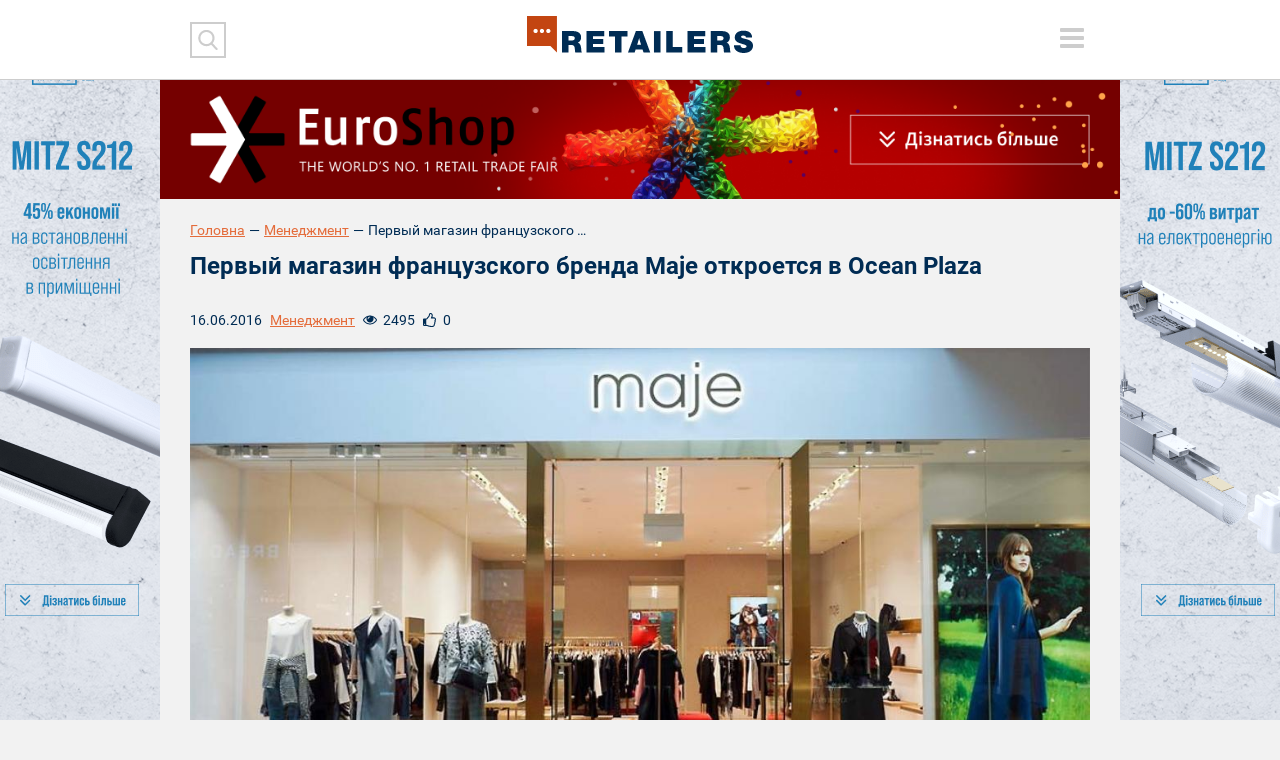

--- FILE ---
content_type: text/html; charset=UTF-8
request_url: https://retailers.ua/news/menedjment/4301-pervyiy-magazin-frantsuzskogo-brenda-maje-otkroetsya-v-ukraine
body_size: 25373
content:
<!DOCTYPE html>
<html lang="ru">
<head>
<meta charset="utf-8">
<meta http-equiv="x-ua-compatible" content="ie=edge">
<link rel="apple-touch-icon" href="/assets/7df17302/img/apple-touch-icon.png">
<link rel="icon" href="/assets/7df17302/img/favicon.ico" type="image/x-icon">
<meta name="viewport" content="width=device-width, initial-scale=1">
<meta property="fb:app_id" content="1203398329747025" />
<meta name="google-site-verification" content="0RZXcdXBxwoEB6mx1bndvP9RjWlNMFz3I49mYxfFNPY" />

<meta property="og:type" content="website" />
<meta property="og:url" content="https://retailers.ua/news/menedjment/4301-pervyiy-magazin-frantsuzskogo-brenda-maje-otkroetsya-v-ukraine" />
<meta property="og:title" content="Первый магазин французского бренда Maje откроется в Ocean Plaza" />
<meta property="og:description" content="В августе 2016 года в торгово-развлекательном центре Ocean Plaza (Киев) состоится открытие первого в Украине магазина французского бренда Maje. Магазин площадью 150 кв.&amp;nbsp;м разместится на первом этаже ТРЦ.&amp;nbsp;Об этом..." />
<meta property="og:image" content="https://retailers.ua/media/news/364-s/00/04/4301/ma-7788.jpg" />
<meta name="twitter:site" content="@RetailersUA">
<meta name="twitter:creator" content="@RetailersUA"/>
<meta name="twitter:title" content="Первый магазин французского бренда Maje откроется в Ocean Plaza"/>
<meta name="twitter:description" content="В августе 2016 года в торгово-развлекательном центре Ocean Plaza (Киев) состоится открытие первого в Украине магазина французского бренда Maje. Магазин площадью 150 кв.&amp;nbsp;м разместится на первом этаже ТРЦ.&amp;nbsp;Об этом..."/>
<meta name="twitter:card" content="summary_large_image"/>
<meta name="twitter:image:src" content="https://retailers.ua/media/news/364-s/00/04/4301/ma-7788.jpg" />
<meta name="twitter:domain" content="https://retailers.ua"/>
<link rel="canonical" href="https://retailers.ua/news/menedjment/4301-pervyiy-magazin-frantsuzskogo-brenda-maje-otkroetsya-v-ukraine" />
<link rel="stylesheet" type="text/css" href="/assets/7df17302/css/normalize.css?v=202002281" />
<link rel="stylesheet" type="text/css" href="/assets/7df17302/css/main.css?v=202002281" />
<link rel="stylesheet" type="text/css" href="/assets/7df17302/css/style.css?v=202002281" />
<title>Первый магазин французского бренда Maje откроется в Ocean Plaza — RetailersUA</title>
    <script type="text/javascript">
var disqus_shortname = "retailcommunitycomua";
</script>
<!-- Subscription Form -->
 <style >.sp-force-hide { display: none;}.sp-form[sp-id="148663"] { display: block; background: #ffffff; padding: 15px; width: 100%; max-width: 100%; border-radius: 8px; border-color: #dddddd; border-style: solid; border-width: 1px; font-family: Arial, "Helvetica Neue", sans-serif; background-repeat: no-repeat; background-position: center; background-size: auto;}.sp-form[sp-id="148663"] input[type="checkbox"] { display: inline-block; opacity: 1; visibility: visible;}.sp-form[sp-id="148663"] .sp-form-fields-wrapper { margin: 0 auto; width: 930px;}.sp-form[sp-id="148663"] .sp-form-control { background: #ffffff; border-color: #cccccc; border-style: solid; border-width: 1px; font-size: 15px; padding-left: 8.75px; padding-right: 8.75px; border-radius: 4px; height: 35px; width: 100%;}.sp-form[sp-id="148663"] .sp-field label { color: #444444; font-size: 13px; font-style: normal; font-weight: bold;}.sp-form[sp-id="148663"] .sp-button-messengers { border-radius: 4px;}.sp-form[sp-id="148663"] .sp-button { border-radius: 4px; background-color: #0089bf; color: #ffffff; width: auto; font-weight: 700; font-style: normal; font-family: Arial, sans-serif;}.sp-form[sp-id="148663"] .sp-button-container { text-align: left;}</style><div class="sp-form-outer sp-fixed-outer sp-force-hide"><div id="sp-form-148663" sp-id="148663" sp-hash="e539492b554d053014ef1bb13a04599498f6c9404ac545baead5d66b390d9d7a" sp-lang="ru" class="sp-form sp-form-regular sp-form-fixed sp-form-fixed__bottom-right sp-form-horizontal sp-form-full-width" sp-show-options="%7B%22satellite%22%3Afalse%2C%22maDomain%22%3A%22login.sendpulse.com%22%2C%22formsDomain%22%3A%22forms.sendpulse.com%22%2C%22condition%22%3A%22onScroll%22%2C%22scrollTo%22%3A25%2C%22delay%22%3A0%2C%22repeat%22%3A7%2C%22background%22%3A%22rgba(0%2C%200%2C%200%2C%200.5)%22%2C%22position%22%3A%22bottom-right%22%2C%22animation%22%3A%22%22%2C%22hideOnMobile%22%3Afalse%2C%22urlFilter%22%3Afalse%2C%22urlFilterConditions%22%3A%5B%7B%22force%22%3A%22hide%22%2C%22clause%22%3A%22contains%22%2C%22token%22%3A%22%22%7D%5D%2C%22analytics%22%3A%7B%22ga%22%3A%7B%22eventLabel%22%3A%22%D0%A4%D0%BE%D1%80%D0%BC%D0%B0_%D0%BF%D0%BE%D0%B4%D0%BF%D0%B8%D1%81%D0%BA%D0%B8_Retailers_%D0%B5%D0%B6%D0%B5%D0%BD%D0%B5%D0%B4%D0%B5%D0%BB%D1%8C%D0%BD%D0%B0%D1%8F_%D1%80%D0%B0%D1%81%D1%81%D1%8B%D0%BB%D0%BA%D0%B0%22%2C%22send%22%3Afalse%7D%2C%22ym%22%3A%7B%22counterId%22%3Anull%2C%22eventLabel%22%3Anull%2C%22targetId%22%3Anull%2C%22send%22%3Afalse%7D%7D%7D"><div class="sp-form-fields-wrapper show-grid"><button class="sp-btn-close ">&nbsp;</button><div class="sp-message"><div></div></div><form novalidate="" class="sp-element-container "><div class="sp-field sp-field-full-width" sp-id="sp-972c3e36-7c7f-47a7-9c86-a91f4c26a1fe"><div style="font-family: inherit; line-height: 1.2;"><p>Підписуйтеся на дайджест новин від Retailers.ua</p></div></div><div class="sp-field " sp-id="sp-39a87488-a179-4d5d-b356-b84b5bb5434e"><label class="sp-control-label"><span >Email</span><strong >*</strong></label><input type="email" sp-type="email" name="sform[email]" class="sp-form-control " placeholder="username@gmail.com" sp-tips="%7B%22required%22%3A%22%D0%9E%D0%B1%D1%8F%D0%B7%D0%B0%D1%82%D0%B5%D0%BB%D1%8C%D0%BD%D0%BE%D0%B5%20%D0%BF%D0%BE%D0%BB%D0%B5%22%2C%22wrong%22%3A%22%D0%9D%D0%B5%D0%B2%D0%B5%D1%80%D0%BD%D1%8B%D0%B9%20email-%D0%B0%D0%B4%D1%80%D0%B5%D1%81%22%7D" autocomplete="on" required="required"></div><div class="sp-field sp-button-container " sp-id="sp-5b5335b3-da2c-4f89-b44f-ddc857c97908"><button id="sp-5b5335b3-da2c-4f89-b44f-ddc857c97908" class="sp-button">Підписатися </button></div></form><div class="sp-link-wrapper sp-brandname__left"></div></div></div></div><script type="text/javascript" async="async" src="//web.webformscr.com/apps/fc3/build/default-handler.js?1672731354857"></script> 
<!-- /Subscription Form -->


<script src="//web.webformscr.com/apps/fc3/build/loader.js" sp-form-id="e539492b554d053014ef1bb13a04599498f6c9404ac545baead5d66b390d9d7a"></script>

<!-- Facebook Pixel Code -->
<script>
!function(f,b,e,v,n,t,s)
{if(f.fbq)return;n=f.fbq=function(){n.callMethod?
n.callMethod.apply(n,arguments):n.queue.push(arguments)};
if(!f._fbq)f._fbq=n;n.push=n;n.loaded=!0;n.version='2.0';
n.queue=[];t=b.createElement(e);t.async=!0;
t.src=v;s=b.getElementsByTagName(e)[0];
s.parentNode.insertBefore(t,s)}(window, document,'script',
'https://connect.facebook.net/en_US/fbevents.js');
fbq('init', '938610883290006');
fbq('track', 'PageView');
</script>
<noscript><img height="1" width="1" style="display:none"
src="https://www.facebook.com/tr?id=938610883290006&ev=PageView&noscript=1"
/></noscript>
<!-- End Facebook Pixel Code -->


<meta name="facebook-domain-verification" content="l9tpjv8r25sqv0emyutw5wwix33xcz" />
<!-- Google Tag Manager -->
<script>(function(w,d,s,l,i){w[l]=w[l]||[];w[l].push({'gtm.start':
new Date().getTime(),event:'gtm.js'});var f=d.getElementsByTagName(s)[0],
j=d.createElement(s),dl=l!='dataLayer'?'&l='+l:'';j.async=true;j.src=
'https://www.googletagmanager.com/gtm.js?id='+i+dl;f.parentNode.insertBefore(j,f);
})(window,document,'script','dataLayer','GTM-WJJJKFH');</script>
<!-- End Google Tag Manager -->
<!-- Google Tag Manager (noscript) -->
<noscript><iframe src="https://www.googletagmanager.com/ns.html?id=GTM-WJJJKFH"
height="0" width="0" style="display:none;visibility:hidden"></iframe></noscript>
<!-- End Google Tag Manager (noscript) -->

<!-- Google tag (gtag.js) -->
<script async src="https://www.googletagmanager.com/gtag/js?id=G-PWYW5B7MCW"></script>
<script>
  window.dataLayer = window.dataLayer || [];
  function gtag(){dataLayer.push(arguments);}
  gtag('js', new Date());

  gtag('config', 'G-PWYW5B7MCW');
</script>

<!-- Google tag (gtag.js) -->
<script async src="https://www.googletagmanager.com/gtag/js?id=G-ZFF2Z0CNJD"></script>
<script>
  window.dataLayer = window.dataLayer || [];
  function gtag(){dataLayer.push(arguments);}
  gtag('js', new Date());

  gtag('config', 'G-ZFF2Z0CNJD');
</script></head>


<body class="frontpage">
<div id="wrapper" class="wrapper">
    <a href="https://s212.mitz.com.ua/" class="branding"><img src="/media/reclame/original/00/00/14/-1200h1200-min-26101.png" alt="" /></a>    <header class="wrapper header">
    <div class="container">
        <div class="header__mobile">
            <div class="header__mobile_inner">
                <div class="header__left">
                    <div class="header__search">
                        <div class="header__search_inner">

                            <form action="/search" method="get">
                                <button type="submit" class="header__search__btn-submit"></button>
                                <div class="header__search__form">
                                    <input type="search" name="s" class="header__search__inputbox">
                                    <button type="reset" class="header__search__btn-cancel"></button>
                                </div>
                            </form>
                        </div>
                    </div>
                    <div class="header__social">
                                            </div>
                </div>

                <div class="header__right">
                    <div class="lang">
                                            </div>
                    <div class="header__menu_btn-toggle">
                        <button type="button" class="tcon tcon-menu--xcross" aria-label="toggle menu">
                            <span class="tcon-menu__lines" aria-hidden="true"></span>
                            <span class="tcon-visuallyhidden">toggle menu</span>
                        </button>
                    </div>
                </div>
                <nav class="header__menu" id="yw0">
<a class="header__menu__link" href="/news/menedjment">МЕНЕДЖМЕНТ</a>
<a class="header__menu__link" href="/news/partneryi">ПАРТНЕРИ</a>
<a class="header__menu__link" href="/news/tehnologii">ТЕХНОЛОГІЇ</a>
<a class="header__menu__link" href="/news/mneniya">РОЗДУМИ</a>
<a class="header__menu__link" href="/news/spetsproektyi">СПЕЦПРОЕКТИ</a>
<a class="header__menu__link" href="/video">ВІДЕО</a>
<a class="active header__menu__link" href="https://www.malls.retailers.ua/">КАТАЛОГ ТРЦ</a>
<a class="header__menu__link" href="/mediakit">МЕДІАКІТ</a>
</nav>
                <div class="header__top"></div>
            </div>
        </div>

        <div class="header__mobile_btn-toggle">
            <button type="button" class="tcon tcon-menu--xcross" aria-label="toggle menu">
                <span class="tcon-menu__lines" aria-hidden="true"></span>
                <span class="tcon-visuallyhidden">toggle menu</span>
            </button>
        </div>
        <a href="/" class="header__logo"><img alt="RetailersUA" src="/assets/7df17302/img/logo.svg" id="logo"></a>
        <div class="lang lang_top">
                    </div>
    </div>

    <!--<div class="header__mobile__top"></div>-->
</header>    <div id="wrapper_inner">
        <div class="wrapper adaptive_banner">
    <div class="container">
        
                        <a href="https://www.euroshop-tradefair.com/" class="adaptive_banner__item adaptive_banner__item-1"><img src="/media/reclame/original/00/00/9/-euroshop-26700.png" alt="" />
                        </a>
                        <a href="https://www.euroshop-tradefair.com/" class="adaptive_banner__item adaptive_banner__item-2"><img src="/media/reclame/original/00/00/9/-euroshop-26700.png" alt="" />
                        </a>
                        <a href="https://www.euroshop-tradefair.com/" class="adaptive_banner__item adaptive_banner__item-3"><img src="/media/reclame/original/00/00/9/-euroshop-26700.png" alt="" />
                        </a>
                        <a href="https://www.euroshop-tradefair.com/" class="adaptive_banner__item adaptive_banner__item-4"><img src="/media/reclame/original/00/00/9/-euroshop-26700.png" alt="" />
                        </a>    </div>
</div>        
            <div class="wrapper breadcrumb_block">
                <div class="container"><div class="breadcrumb myStyleBreadCrumb">
<a class="breadcrumb_block__item" href="/">Головна</a><span class="breadcrumb_block__separator">—</span><a href="/news/menedjment">Менеджмент</a><span class="breadcrumb_block__separator">—</span><span class="breadcrumb_block__item">Первый магазин французского бренда Maje откроется в Ocean Plaza...</span></div>
                </div>
            </div>        <div class="wrapper content">
    <div class="container">
        <main class="wrapper main" role="main">
            <h1 class="pagetitle">Первый магазин французского бренда Maje откроется в Ocean Plaza</h1>
            <div class="wrapper page_content">
                <div class="content__head__top">
                    <div class="content__head__date">16.06.2016</div>
                    <div class="content__head__category"><a href="/news/menedjment">Менеджмент</a></div>
                    <div class="content__head__view"><i></i><span>2495</span></div>
                    <div class="content__head__like"><i></i><span class="fbLikeCount" data-href="https://retailers.ua/news/menedjment/4301-pervyiy-magazin-frantsuzskogo-brenda-maje-otkroetsya-v-ukraine">0</span>
                    </div>
                </div>
                <div class="wrapper page_cover">
                    <img src="/media/news/1100-s-crop-w/00/04/4301/ma-7788.jpg" alt="" />
                </div>
                
                                
                <p class="avtor-photo">start.lesechos.fr</p>
                
                <div class="content__head__bottom">
    <div class="content__tags">
        <a class="content__tags__item" href="/search?tag=Maje">Maje</a>    </div>
</div>
                    
                <p><em>В августе 2016 года в торгово-развлекательном центре Ocean Plaza (Киев) состоится открытие первого в Украине магазина французского бренда Maje. Магазин площадью 150 кв.&nbsp;м разместится на первом этаже ТРЦ.&nbsp;Об этом пишет&nbsp;<a href="http://commercialproperty.ua/news/detail.php?ID=54265" target="_blank">Сommercialproperty.ua</a></em></p>
<p>Бренд Maje основан в 1998 году французским дизайнером Джудит Милгром. В 2003 году в Париже открылся первый бутик бренда, в котором представлена женская одежа сегмента &laquo;люкс&raquo;. На сегодняшний день бренд представлен более чем 360 фирменными магазинами в 31 стране мира, включая страны западной Европы, США и Китай.</p>                <div class="article-text-bottom">
    <p><em>Читайте новини і аналітику про ритейл та e-commerce в Україні на нашій сторінці в <a rel="nofollow" target="_blank" href="https://www.facebook.com/RetailCommunity">Facebook</a>, на нашому каналі в <a  rel="nofollow" target="_blank" href="https://telegram.me/retailers_ua">Telegram</a>, а також підписуйтеся на щотижневу email розсилку.</em></p>
</div>
                
                <div class="content__head__bottom">
                        <div class="content__share">
        <script src="//cdn.jsdelivr.net/npm/yandex-share2/share.js"></script>
        <div class="ya-share2" data-services="facebook,twitter,linkedin"></div>
    </div>                </div>
                
                <div style="clear: both">
                    <div class="subscribe_block">
    <div class="subscribe_block__form">
        <script src="//static-login.sendpulse.com/apps/fc3/build/loader.js" sp-form-id="437f77325ea8029e4b8bad13545ee383b7902c2620b217c47093d125f5d041e6"></script>
<!-- SendPulse Form -->
 <style >.sp-force-hide { display: none;}.sp-form[sp-id="99970"] { display: block; background: #ffffff; padding: 15px; width: 410px; max-width: 100%; border-radius: 4px; -moz-border-radius: 4px; -webkit-border-radius: 4px; border-color: #dddddd; border-style: solid; border-width: 1px; font-family: Arial, "Helvetica Neue", sans-serif; background-repeat: no-repeat; background-position: center; background-size: auto;}.sp-form[sp-id="99970"] .sp-form-fields-wrapper { margin: 0 auto; width: 380px;}.sp-form[sp-id="99970"] .sp-form-control { background: #ffffff; border-color: #cccccc; border-style: solid; border-width: 2px; font-size: 15px; padding-left: 8.75px; padding-right: 8.75px; border-radius: 4px; -moz-border-radius: 4px; -webkit-border-radius: 4px; height: 35px; width: 100%;}.sp-form[sp-id="99970"] .sp-field label { color: #444444; font-size: 13px; font-style: normal; font-weight: bold;}.sp-form[sp-id="99970"] .sp-button { border-radius: 4px; -moz-border-radius: 4px; -webkit-border-radius: 4px; background-color: #c34511; color: #ffffff; width: auto; font-weight: bold;}.sp-form[sp-id="99970"] .sp-button-container { text-align: right;}</style><div class="sp-form-outer sp-force-hide"><div id="sp-form-99970" sp-id="99970" sp-hash="e8af2d12c0e1ef47647cf569c41d944ab89c552977bdf582a0d16cb0b6622999" sp-lang="ru" class="sp-form sp-form-regular sp-form-embed sp-form-horizontal" sp-show-options="%7B%22satellite%22%3Afalse%2C%22maDomain%22%3A%22login.sendpulse.com%22%2C%22formsDomain%22%3A%22forms.sendpulse.com%22%2C%22condition%22%3A%22onEnter%22%2C%22scrollTo%22%3A25%2C%22delay%22%3A10%2C%22repeat%22%3A3%2C%22background%22%3A%22rgba(0%2C%200%2C%200%2C%200.5)%22%2C%22position%22%3A%22bottom-right%22%2C%22animation%22%3A%22%22%2C%22hideOnMobile%22%3Afalse%2C%22urlFilter%22%3Afalse%2C%22urlFilterConditions%22%3A%5B%7B%22force%22%3A%22hide%22%2C%22clause%22%3A%22contains%22%2C%22token%22%3A%22%22%7D%5D%7D"><div class="sp-form-fields-wrapper"><div class="sp-message"><div></div></div><form novalidate="" class="sp-element-container ui-sortable ui-droppable"></form><div class="sp-link-wrapper sp-brandname__left"><a class="sp-link " target="_blank" href="https://sendpulse.com/ru/forms-powered-by-sendpulse?sn=cmV0YWlsZXJzLnVh&amp;from=6905293"><span class="sp-link-img">&nbsp;</span><span translate="FORM.PROVIDED_BY">Предоставлено SendPulse</span></a></div></div></div></div><script type="text/javascript" src="//static-login.sendpulse.com/apps/fc3/build/default-handler.js?1525955170126"></script>
<!-- /SendPulse Form -->
    </div>
</div>                </div>
                
            </div>
                    </main>
    </div>
</div>    </div>
    <div class="footer_stick"></div>
</div>

<footer class="wrapper footer">
    <div class="container">
        <nav class="footer__menu" id="yw1">
<a class="footer__menu__link" href="/news/menedjment">Менеджмент</a>
<a class="footer__menu__link" href="/news/partneryi">Партнери</a>
<a class="footer__menu__link" href="/news/tehnologii">Технології</a>
<a class="footer__menu__link" href="/news/mneniya">Роздуми</a>
<a class="footer__menu__link" href="/news/podkasty">Подкасти</a>
<a class="footer__menu__link" href="/news/spetsproektyi">Спецпроекти</a>
<a class="footer__menu__link" href="/news/glazami-potrebitelya">Очима споживача</a>
<a class="footer__menu__link" href="/video">Відео</a>
</nav>

        <div class="footer__top">
            <div class="footer__block footer__block-1">
                <a href="/" class="footer__logo contain"><img src="/assets/7df17302/img//logo.svg"></a>
            </div>

            <div class="footer__block footer__block-2">
                <div class="footer__social">
                    <noindex><a rel="nofollow" href="https://www.facebook.com/RetailCommunity" class="social_item social_item-fb"></a></noindex>
<!-- <noindex><a rel="nofollow" href="" class="social_item social_item-tw"></a></noindex> -->
<!-- <noindex><a rel="nofollow" href="#" class="social_item social_item-in"></a></noindex> -->
<noindex><a rel="nofollow" href="https://www.instagram.com/retailers.ua?igsh=MWN2NHpjYzhnZ3h3OA==" class="social_item social_item-inst"></a></noindex>                </div>
            </div>

            <div class="footer__block footer__block-3">
                <div class="footer__subscribe">
                    <div class="footer__subscribe__form">
                        <form target="_blank" action="https://forms.sendpulse.com/51a631e2ba" method="post">
    <input type="email" name="EMAIL" class="footer__subscribe__inputbox">
    <button type="submit" class="footer__subscribe__btn-submit"></button>
</form>                    </div>
                    <div class="footer__subscribe__desc">Розсилка від RetailersUA - отримуйте всі новини на пошту!</div>
                </div>
            </div>
        </div>

        <div class="footer__bottom">
            <div class="footer__block footer__block-1">
                <div class="footer__special_copyright">retailers.ua© 2014-2026</div>

                <div class="footer__special_menu" id="yw2">
<a class="footer__special_menu__link" href="/o-proekte">Про Retailers.ua</a>
<a class="footer__special_menu__link" href="/contact">Контакти</a>
<a class="footer__special_menu__link" href="/mediakit">Медіакіт</a>
<a class="footer__special_menu__link" href="/conference">Конференції</a>
</div>
            </div>

            <div class="footer__block footer__block-2">
                <div class="footer__contacts">
                    <a href="mailto:info@retailers.ua" target="_blank" class="footer__contacts__mail">info@retailers.ua</a>
                </div>
            </div>

            <div class="footer__block footer__block-3">
              <!--  <div class="footer__info">При використанні матеріалів посилання на <a href="/">RetailersUA</a> в межах перших трьох речень обов`язкове. Думки авторів колонок можуть не збігатися з думкою редакції.-->
                  <!--  <div class="footer__madeby">Сайт створено в Студії Михайла Муковоза</div>-->
                    <div class="footer__info">Передрук і цитування матеріалів <a href="/">RetailersUA</a> дозволено лише з активним гіперпосиланням на оригінал.Погляди героїв інтерв’ю, експертів та колумністів є особистими й можуть не збігатися з позицією редакції.        </div>
    </div>
</footer>

<script type="text/javascript"><!-- Other metrics --></script>
<script src="/assets/62eb9bd5/modernizr-2.8.3.min.js"></script>
<script src="/assets/62eb9bd5/jquery-2.2.0.js"></script>
<script src="/assets/9e15b900/jquery-migrate-1.4.1.min.js"></script>
<script type="text/javascript" src="/assets/7df17302/js/vendor/jquery-ui.js"></script>
<script type="text/javascript" src="/assets/7df17302/js/vendor/jquery.fancybox.js"></script>
<script type="text/javascript" src="/assets/7df17302/js/vendor/jquery.fancybox.pack.js"></script>
<script type="text/javascript" src="/assets/7df17302/js/vendor/jquery.selectric.js"></script>
<script type="text/javascript" src="/assets/7df17302/js/vendor/owl.carousel.js"></script>
<script type="text/javascript" src="/assets/7df17302/js/vendor/jquery.matchHeight.min.js"></script>
<script type="text/javascript" src="/assets/7df17302/js/vendor/jquery.tooltipster.js"></script>
<script type="text/javascript" src="/assets/7df17302/js/vendor/jquery.mCustomScrollbar.min.js"></script>
<script type="text/javascript" src="/assets/7df17302/js/main.js?v=202002281"></script>
<script type="text/javascript" src="/assets/7df17302/js/functions.js?v=202002281"></script>
<script type="text/javascript">
/*<![CDATA[*/
themeUrl = '/assets/7df17302/';
/*]]>*/
</script>
</body>
</html>
